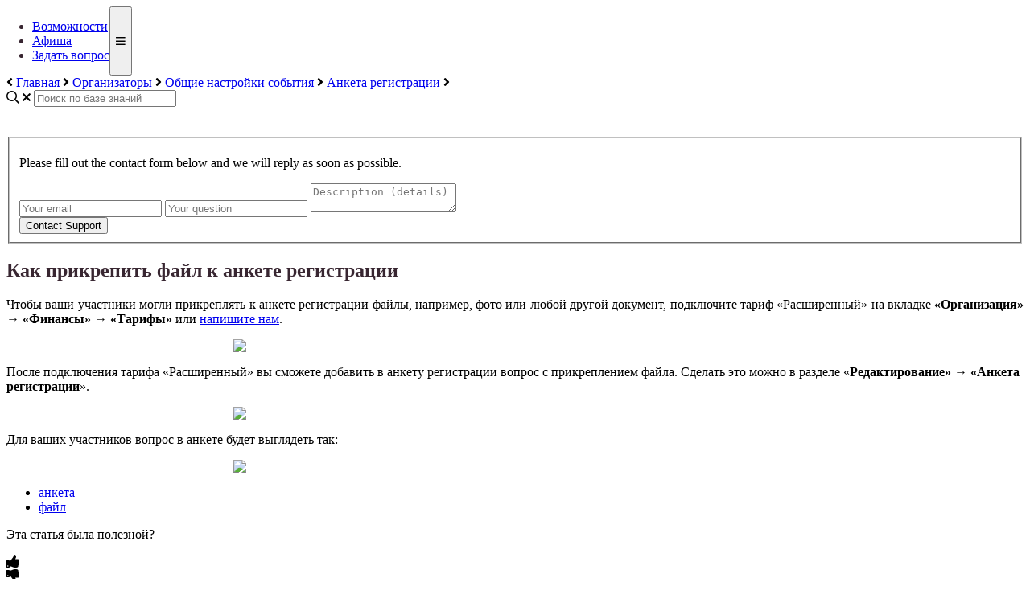

--- FILE ---
content_type: text/html; charset=utf-8
request_url: https://help.timepad.ru/121384/80116
body_size: 18081
content:
<!-- Powered by Helpjuice (https://www.helpjuice.com): The Ultimate Knowledge Base Solution -->
<!DOCTYPE html>
<html class="no-js" lang="ru_RU">
<head>

  <meta name="og:image" content="https://static.helpjuice.com/helpjuice_production/uploads/question/preview_image/1673/331842/preview-7da79b2ddb6772c635a621c79a3ea3d520250806-2-wq8czu.png" />


    <meta http-equiv="X-UA-Compatible" content="IE=edge" />
    <meta charset="utf-8">
<script type="text/javascript">window.NREUM||(NREUM={});NREUM.info={"beacon":"bam.nr-data.net","errorBeacon":"bam.nr-data.net","licenseKey":"56aae830c8","applicationID":"15354177","transactionName":"JllXTUtXClVdF00NCwpBVVxdXwNmWgQRA0oOWFZOVV0CXl1KEQ4KEg==","queueTime":1,"applicationTime":231,"agent":""}</script>
<script type="text/javascript">(window.NREUM||(NREUM={})).init={ajax:{deny_list:["bam.nr-data.net"]},feature_flags:["soft_nav"]};(window.NREUM||(NREUM={})).loader_config={licenseKey:"56aae830c8",applicationID:"15354177",browserID:"15354210"};;/*! For license information please see nr-loader-rum-1.308.0.min.js.LICENSE.txt */
(()=>{var e,t,r={163:(e,t,r)=>{"use strict";r.d(t,{j:()=>E});var n=r(384),i=r(1741);var a=r(2555);r(860).K7.genericEvents;const s="experimental.resources",o="register",c=e=>{if(!e||"string"!=typeof e)return!1;try{document.createDocumentFragment().querySelector(e)}catch{return!1}return!0};var d=r(2614),u=r(944),l=r(8122);const f="[data-nr-mask]",g=e=>(0,l.a)(e,(()=>{const e={feature_flags:[],experimental:{allow_registered_children:!1,resources:!1},mask_selector:"*",block_selector:"[data-nr-block]",mask_input_options:{color:!1,date:!1,"datetime-local":!1,email:!1,month:!1,number:!1,range:!1,search:!1,tel:!1,text:!1,time:!1,url:!1,week:!1,textarea:!1,select:!1,password:!0}};return{ajax:{deny_list:void 0,block_internal:!0,enabled:!0,autoStart:!0},api:{get allow_registered_children(){return e.feature_flags.includes(o)||e.experimental.allow_registered_children},set allow_registered_children(t){e.experimental.allow_registered_children=t},duplicate_registered_data:!1},browser_consent_mode:{enabled:!1},distributed_tracing:{enabled:void 0,exclude_newrelic_header:void 0,cors_use_newrelic_header:void 0,cors_use_tracecontext_headers:void 0,allowed_origins:void 0},get feature_flags(){return e.feature_flags},set feature_flags(t){e.feature_flags=t},generic_events:{enabled:!0,autoStart:!0},harvest:{interval:30},jserrors:{enabled:!0,autoStart:!0},logging:{enabled:!0,autoStart:!0},metrics:{enabled:!0,autoStart:!0},obfuscate:void 0,page_action:{enabled:!0},page_view_event:{enabled:!0,autoStart:!0},page_view_timing:{enabled:!0,autoStart:!0},performance:{capture_marks:!1,capture_measures:!1,capture_detail:!0,resources:{get enabled(){return e.feature_flags.includes(s)||e.experimental.resources},set enabled(t){e.experimental.resources=t},asset_types:[],first_party_domains:[],ignore_newrelic:!0}},privacy:{cookies_enabled:!0},proxy:{assets:void 0,beacon:void 0},session:{expiresMs:d.wk,inactiveMs:d.BB},session_replay:{autoStart:!0,enabled:!1,preload:!1,sampling_rate:10,error_sampling_rate:100,collect_fonts:!1,inline_images:!1,fix_stylesheets:!0,mask_all_inputs:!0,get mask_text_selector(){return e.mask_selector},set mask_text_selector(t){c(t)?e.mask_selector="".concat(t,",").concat(f):""===t||null===t?e.mask_selector=f:(0,u.R)(5,t)},get block_class(){return"nr-block"},get ignore_class(){return"nr-ignore"},get mask_text_class(){return"nr-mask"},get block_selector(){return e.block_selector},set block_selector(t){c(t)?e.block_selector+=",".concat(t):""!==t&&(0,u.R)(6,t)},get mask_input_options(){return e.mask_input_options},set mask_input_options(t){t&&"object"==typeof t?e.mask_input_options={...t,password:!0}:(0,u.R)(7,t)}},session_trace:{enabled:!0,autoStart:!0},soft_navigations:{enabled:!0,autoStart:!0},spa:{enabled:!0,autoStart:!0},ssl:void 0,user_actions:{enabled:!0,elementAttributes:["id","className","tagName","type"]}}})());var p=r(6154),m=r(9324);let h=0;const v={buildEnv:m.F3,distMethod:m.Xs,version:m.xv,originTime:p.WN},b={consented:!1},y={appMetadata:{},get consented(){return this.session?.state?.consent||b.consented},set consented(e){b.consented=e},customTransaction:void 0,denyList:void 0,disabled:!1,harvester:void 0,isolatedBacklog:!1,isRecording:!1,loaderType:void 0,maxBytes:3e4,obfuscator:void 0,onerror:void 0,ptid:void 0,releaseIds:{},session:void 0,timeKeeper:void 0,registeredEntities:[],jsAttributesMetadata:{bytes:0},get harvestCount(){return++h}},_=e=>{const t=(0,l.a)(e,y),r=Object.keys(v).reduce((e,t)=>(e[t]={value:v[t],writable:!1,configurable:!0,enumerable:!0},e),{});return Object.defineProperties(t,r)};var w=r(5701);const x=e=>{const t=e.startsWith("http");e+="/",r.p=t?e:"https://"+e};var R=r(7836),k=r(3241);const A={accountID:void 0,trustKey:void 0,agentID:void 0,licenseKey:void 0,applicationID:void 0,xpid:void 0},S=e=>(0,l.a)(e,A),T=new Set;function E(e,t={},r,s){let{init:o,info:c,loader_config:d,runtime:u={},exposed:l=!0}=t;if(!c){const e=(0,n.pV)();o=e.init,c=e.info,d=e.loader_config}e.init=g(o||{}),e.loader_config=S(d||{}),c.jsAttributes??={},p.bv&&(c.jsAttributes.isWorker=!0),e.info=(0,a.D)(c);const f=e.init,m=[c.beacon,c.errorBeacon];T.has(e.agentIdentifier)||(f.proxy.assets&&(x(f.proxy.assets),m.push(f.proxy.assets)),f.proxy.beacon&&m.push(f.proxy.beacon),e.beacons=[...m],function(e){const t=(0,n.pV)();Object.getOwnPropertyNames(i.W.prototype).forEach(r=>{const n=i.W.prototype[r];if("function"!=typeof n||"constructor"===n)return;let a=t[r];e[r]&&!1!==e.exposed&&"micro-agent"!==e.runtime?.loaderType&&(t[r]=(...t)=>{const n=e[r](...t);return a?a(...t):n})})}(e),(0,n.US)("activatedFeatures",w.B)),u.denyList=[...f.ajax.deny_list||[],...f.ajax.block_internal?m:[]],u.ptid=e.agentIdentifier,u.loaderType=r,e.runtime=_(u),T.has(e.agentIdentifier)||(e.ee=R.ee.get(e.agentIdentifier),e.exposed=l,(0,k.W)({agentIdentifier:e.agentIdentifier,drained:!!w.B?.[e.agentIdentifier],type:"lifecycle",name:"initialize",feature:void 0,data:e.config})),T.add(e.agentIdentifier)}},384:(e,t,r)=>{"use strict";r.d(t,{NT:()=>s,US:()=>u,Zm:()=>o,bQ:()=>d,dV:()=>c,pV:()=>l});var n=r(6154),i=r(1863),a=r(1910);const s={beacon:"bam.nr-data.net",errorBeacon:"bam.nr-data.net"};function o(){return n.gm.NREUM||(n.gm.NREUM={}),void 0===n.gm.newrelic&&(n.gm.newrelic=n.gm.NREUM),n.gm.NREUM}function c(){let e=o();return e.o||(e.o={ST:n.gm.setTimeout,SI:n.gm.setImmediate||n.gm.setInterval,CT:n.gm.clearTimeout,XHR:n.gm.XMLHttpRequest,REQ:n.gm.Request,EV:n.gm.Event,PR:n.gm.Promise,MO:n.gm.MutationObserver,FETCH:n.gm.fetch,WS:n.gm.WebSocket},(0,a.i)(...Object.values(e.o))),e}function d(e,t){let r=o();r.initializedAgents??={},t.initializedAt={ms:(0,i.t)(),date:new Date},r.initializedAgents[e]=t}function u(e,t){o()[e]=t}function l(){return function(){let e=o();const t=e.info||{};e.info={beacon:s.beacon,errorBeacon:s.errorBeacon,...t}}(),function(){let e=o();const t=e.init||{};e.init={...t}}(),c(),function(){let e=o();const t=e.loader_config||{};e.loader_config={...t}}(),o()}},782:(e,t,r)=>{"use strict";r.d(t,{T:()=>n});const n=r(860).K7.pageViewTiming},860:(e,t,r)=>{"use strict";r.d(t,{$J:()=>u,K7:()=>c,P3:()=>d,XX:()=>i,Yy:()=>o,df:()=>a,qY:()=>n,v4:()=>s});const n="events",i="jserrors",a="browser/blobs",s="rum",o="browser/logs",c={ajax:"ajax",genericEvents:"generic_events",jserrors:i,logging:"logging",metrics:"metrics",pageAction:"page_action",pageViewEvent:"page_view_event",pageViewTiming:"page_view_timing",sessionReplay:"session_replay",sessionTrace:"session_trace",softNav:"soft_navigations",spa:"spa"},d={[c.pageViewEvent]:1,[c.pageViewTiming]:2,[c.metrics]:3,[c.jserrors]:4,[c.spa]:5,[c.ajax]:6,[c.sessionTrace]:7,[c.softNav]:8,[c.sessionReplay]:9,[c.logging]:10,[c.genericEvents]:11},u={[c.pageViewEvent]:s,[c.pageViewTiming]:n,[c.ajax]:n,[c.spa]:n,[c.softNav]:n,[c.metrics]:i,[c.jserrors]:i,[c.sessionTrace]:a,[c.sessionReplay]:a,[c.logging]:o,[c.genericEvents]:"ins"}},944:(e,t,r)=>{"use strict";r.d(t,{R:()=>i});var n=r(3241);function i(e,t){"function"==typeof console.debug&&(console.debug("New Relic Warning: https://github.com/newrelic/newrelic-browser-agent/blob/main/docs/warning-codes.md#".concat(e),t),(0,n.W)({agentIdentifier:null,drained:null,type:"data",name:"warn",feature:"warn",data:{code:e,secondary:t}}))}},1687:(e,t,r)=>{"use strict";r.d(t,{Ak:()=>d,Ze:()=>f,x3:()=>u});var n=r(3241),i=r(7836),a=r(3606),s=r(860),o=r(2646);const c={};function d(e,t){const r={staged:!1,priority:s.P3[t]||0};l(e),c[e].get(t)||c[e].set(t,r)}function u(e,t){e&&c[e]&&(c[e].get(t)&&c[e].delete(t),p(e,t,!1),c[e].size&&g(e))}function l(e){if(!e)throw new Error("agentIdentifier required");c[e]||(c[e]=new Map)}function f(e="",t="feature",r=!1){if(l(e),!e||!c[e].get(t)||r)return p(e,t);c[e].get(t).staged=!0,g(e)}function g(e){const t=Array.from(c[e]);t.every(([e,t])=>t.staged)&&(t.sort((e,t)=>e[1].priority-t[1].priority),t.forEach(([t])=>{c[e].delete(t),p(e,t)}))}function p(e,t,r=!0){const s=e?i.ee.get(e):i.ee,c=a.i.handlers;if(!s.aborted&&s.backlog&&c){if((0,n.W)({agentIdentifier:e,type:"lifecycle",name:"drain",feature:t}),r){const e=s.backlog[t],r=c[t];if(r){for(let t=0;e&&t<e.length;++t)m(e[t],r);Object.entries(r).forEach(([e,t])=>{Object.values(t||{}).forEach(t=>{t[0]?.on&&t[0]?.context()instanceof o.y&&t[0].on(e,t[1])})})}}s.isolatedBacklog||delete c[t],s.backlog[t]=null,s.emit("drain-"+t,[])}}function m(e,t){var r=e[1];Object.values(t[r]||{}).forEach(t=>{var r=e[0];if(t[0]===r){var n=t[1],i=e[3],a=e[2];n.apply(i,a)}})}},1738:(e,t,r)=>{"use strict";r.d(t,{U:()=>g,Y:()=>f});var n=r(3241),i=r(9908),a=r(1863),s=r(944),o=r(5701),c=r(3969),d=r(8362),u=r(860),l=r(4261);function f(e,t,r,a){const f=a||r;!f||f[e]&&f[e]!==d.d.prototype[e]||(f[e]=function(){(0,i.p)(c.xV,["API/"+e+"/called"],void 0,u.K7.metrics,r.ee),(0,n.W)({agentIdentifier:r.agentIdentifier,drained:!!o.B?.[r.agentIdentifier],type:"data",name:"api",feature:l.Pl+e,data:{}});try{return t.apply(this,arguments)}catch(e){(0,s.R)(23,e)}})}function g(e,t,r,n,s){const o=e.info;null===r?delete o.jsAttributes[t]:o.jsAttributes[t]=r,(s||null===r)&&(0,i.p)(l.Pl+n,[(0,a.t)(),t,r],void 0,"session",e.ee)}},1741:(e,t,r)=>{"use strict";r.d(t,{W:()=>a});var n=r(944),i=r(4261);class a{#e(e,...t){if(this[e]!==a.prototype[e])return this[e](...t);(0,n.R)(35,e)}addPageAction(e,t){return this.#e(i.hG,e,t)}register(e){return this.#e(i.eY,e)}recordCustomEvent(e,t){return this.#e(i.fF,e,t)}setPageViewName(e,t){return this.#e(i.Fw,e,t)}setCustomAttribute(e,t,r){return this.#e(i.cD,e,t,r)}noticeError(e,t){return this.#e(i.o5,e,t)}setUserId(e,t=!1){return this.#e(i.Dl,e,t)}setApplicationVersion(e){return this.#e(i.nb,e)}setErrorHandler(e){return this.#e(i.bt,e)}addRelease(e,t){return this.#e(i.k6,e,t)}log(e,t){return this.#e(i.$9,e,t)}start(){return this.#e(i.d3)}finished(e){return this.#e(i.BL,e)}recordReplay(){return this.#e(i.CH)}pauseReplay(){return this.#e(i.Tb)}addToTrace(e){return this.#e(i.U2,e)}setCurrentRouteName(e){return this.#e(i.PA,e)}interaction(e){return this.#e(i.dT,e)}wrapLogger(e,t,r){return this.#e(i.Wb,e,t,r)}measure(e,t){return this.#e(i.V1,e,t)}consent(e){return this.#e(i.Pv,e)}}},1863:(e,t,r)=>{"use strict";function n(){return Math.floor(performance.now())}r.d(t,{t:()=>n})},1910:(e,t,r)=>{"use strict";r.d(t,{i:()=>a});var n=r(944);const i=new Map;function a(...e){return e.every(e=>{if(i.has(e))return i.get(e);const t="function"==typeof e?e.toString():"",r=t.includes("[native code]"),a=t.includes("nrWrapper");return r||a||(0,n.R)(64,e?.name||t),i.set(e,r),r})}},2555:(e,t,r)=>{"use strict";r.d(t,{D:()=>o,f:()=>s});var n=r(384),i=r(8122);const a={beacon:n.NT.beacon,errorBeacon:n.NT.errorBeacon,licenseKey:void 0,applicationID:void 0,sa:void 0,queueTime:void 0,applicationTime:void 0,ttGuid:void 0,user:void 0,account:void 0,product:void 0,extra:void 0,jsAttributes:{},userAttributes:void 0,atts:void 0,transactionName:void 0,tNamePlain:void 0};function s(e){try{return!!e.licenseKey&&!!e.errorBeacon&&!!e.applicationID}catch(e){return!1}}const o=e=>(0,i.a)(e,a)},2614:(e,t,r)=>{"use strict";r.d(t,{BB:()=>s,H3:()=>n,g:()=>d,iL:()=>c,tS:()=>o,uh:()=>i,wk:()=>a});const n="NRBA",i="SESSION",a=144e5,s=18e5,o={STARTED:"session-started",PAUSE:"session-pause",RESET:"session-reset",RESUME:"session-resume",UPDATE:"session-update"},c={SAME_TAB:"same-tab",CROSS_TAB:"cross-tab"},d={OFF:0,FULL:1,ERROR:2}},2646:(e,t,r)=>{"use strict";r.d(t,{y:()=>n});class n{constructor(e){this.contextId=e}}},2843:(e,t,r)=>{"use strict";r.d(t,{G:()=>a,u:()=>i});var n=r(3878);function i(e,t=!1,r,i){(0,n.DD)("visibilitychange",function(){if(t)return void("hidden"===document.visibilityState&&e());e(document.visibilityState)},r,i)}function a(e,t,r){(0,n.sp)("pagehide",e,t,r)}},3241:(e,t,r)=>{"use strict";r.d(t,{W:()=>a});var n=r(6154);const i="newrelic";function a(e={}){try{n.gm.dispatchEvent(new CustomEvent(i,{detail:e}))}catch(e){}}},3606:(e,t,r)=>{"use strict";r.d(t,{i:()=>a});var n=r(9908);a.on=s;var i=a.handlers={};function a(e,t,r,a){s(a||n.d,i,e,t,r)}function s(e,t,r,i,a){a||(a="feature"),e||(e=n.d);var s=t[a]=t[a]||{};(s[r]=s[r]||[]).push([e,i])}},3878:(e,t,r)=>{"use strict";function n(e,t){return{capture:e,passive:!1,signal:t}}function i(e,t,r=!1,i){window.addEventListener(e,t,n(r,i))}function a(e,t,r=!1,i){document.addEventListener(e,t,n(r,i))}r.d(t,{DD:()=>a,jT:()=>n,sp:()=>i})},3969:(e,t,r)=>{"use strict";r.d(t,{TZ:()=>n,XG:()=>o,rs:()=>i,xV:()=>s,z_:()=>a});const n=r(860).K7.metrics,i="sm",a="cm",s="storeSupportabilityMetrics",o="storeEventMetrics"},4234:(e,t,r)=>{"use strict";r.d(t,{W:()=>a});var n=r(7836),i=r(1687);class a{constructor(e,t){this.agentIdentifier=e,this.ee=n.ee.get(e),this.featureName=t,this.blocked=!1}deregisterDrain(){(0,i.x3)(this.agentIdentifier,this.featureName)}}},4261:(e,t,r)=>{"use strict";r.d(t,{$9:()=>d,BL:()=>o,CH:()=>g,Dl:()=>_,Fw:()=>y,PA:()=>h,Pl:()=>n,Pv:()=>k,Tb:()=>l,U2:()=>a,V1:()=>R,Wb:()=>x,bt:()=>b,cD:()=>v,d3:()=>w,dT:()=>c,eY:()=>p,fF:()=>f,hG:()=>i,k6:()=>s,nb:()=>m,o5:()=>u});const n="api-",i="addPageAction",a="addToTrace",s="addRelease",o="finished",c="interaction",d="log",u="noticeError",l="pauseReplay",f="recordCustomEvent",g="recordReplay",p="register",m="setApplicationVersion",h="setCurrentRouteName",v="setCustomAttribute",b="setErrorHandler",y="setPageViewName",_="setUserId",w="start",x="wrapLogger",R="measure",k="consent"},5289:(e,t,r)=>{"use strict";r.d(t,{GG:()=>s,Qr:()=>c,sB:()=>o});var n=r(3878),i=r(6389);function a(){return"undefined"==typeof document||"complete"===document.readyState}function s(e,t){if(a())return e();const r=(0,i.J)(e),s=setInterval(()=>{a()&&(clearInterval(s),r())},500);(0,n.sp)("load",r,t)}function o(e){if(a())return e();(0,n.DD)("DOMContentLoaded",e)}function c(e){if(a())return e();(0,n.sp)("popstate",e)}},5607:(e,t,r)=>{"use strict";r.d(t,{W:()=>n});const n=(0,r(9566).bz)()},5701:(e,t,r)=>{"use strict";r.d(t,{B:()=>a,t:()=>s});var n=r(3241);const i=new Set,a={};function s(e,t){const r=t.agentIdentifier;a[r]??={},e&&"object"==typeof e&&(i.has(r)||(t.ee.emit("rumresp",[e]),a[r]=e,i.add(r),(0,n.W)({agentIdentifier:r,loaded:!0,drained:!0,type:"lifecycle",name:"load",feature:void 0,data:e})))}},6154:(e,t,r)=>{"use strict";r.d(t,{OF:()=>c,RI:()=>i,WN:()=>u,bv:()=>a,eN:()=>l,gm:()=>s,mw:()=>o,sb:()=>d});var n=r(1863);const i="undefined"!=typeof window&&!!window.document,a="undefined"!=typeof WorkerGlobalScope&&("undefined"!=typeof self&&self instanceof WorkerGlobalScope&&self.navigator instanceof WorkerNavigator||"undefined"!=typeof globalThis&&globalThis instanceof WorkerGlobalScope&&globalThis.navigator instanceof WorkerNavigator),s=i?window:"undefined"!=typeof WorkerGlobalScope&&("undefined"!=typeof self&&self instanceof WorkerGlobalScope&&self||"undefined"!=typeof globalThis&&globalThis instanceof WorkerGlobalScope&&globalThis),o=Boolean("hidden"===s?.document?.visibilityState),c=/iPad|iPhone|iPod/.test(s.navigator?.userAgent),d=c&&"undefined"==typeof SharedWorker,u=((()=>{const e=s.navigator?.userAgent?.match(/Firefox[/\s](\d+\.\d+)/);Array.isArray(e)&&e.length>=2&&e[1]})(),Date.now()-(0,n.t)()),l=()=>"undefined"!=typeof PerformanceNavigationTiming&&s?.performance?.getEntriesByType("navigation")?.[0]?.responseStart},6389:(e,t,r)=>{"use strict";function n(e,t=500,r={}){const n=r?.leading||!1;let i;return(...r)=>{n&&void 0===i&&(e.apply(this,r),i=setTimeout(()=>{i=clearTimeout(i)},t)),n||(clearTimeout(i),i=setTimeout(()=>{e.apply(this,r)},t))}}function i(e){let t=!1;return(...r)=>{t||(t=!0,e.apply(this,r))}}r.d(t,{J:()=>i,s:()=>n})},6630:(e,t,r)=>{"use strict";r.d(t,{T:()=>n});const n=r(860).K7.pageViewEvent},7699:(e,t,r)=>{"use strict";r.d(t,{It:()=>a,KC:()=>o,No:()=>i,qh:()=>s});var n=r(860);const i=16e3,a=1e6,s="SESSION_ERROR",o={[n.K7.logging]:!0,[n.K7.genericEvents]:!1,[n.K7.jserrors]:!1,[n.K7.ajax]:!1}},7836:(e,t,r)=>{"use strict";r.d(t,{P:()=>o,ee:()=>c});var n=r(384),i=r(8990),a=r(2646),s=r(5607);const o="nr@context:".concat(s.W),c=function e(t,r){var n={},s={},u={},l=!1;try{l=16===r.length&&d.initializedAgents?.[r]?.runtime.isolatedBacklog}catch(e){}var f={on:p,addEventListener:p,removeEventListener:function(e,t){var r=n[e];if(!r)return;for(var i=0;i<r.length;i++)r[i]===t&&r.splice(i,1)},emit:function(e,r,n,i,a){!1!==a&&(a=!0);if(c.aborted&&!i)return;t&&a&&t.emit(e,r,n);var o=g(n);m(e).forEach(e=>{e.apply(o,r)});var d=v()[s[e]];d&&d.push([f,e,r,o]);return o},get:h,listeners:m,context:g,buffer:function(e,t){const r=v();if(t=t||"feature",f.aborted)return;Object.entries(e||{}).forEach(([e,n])=>{s[n]=t,t in r||(r[t]=[])})},abort:function(){f._aborted=!0,Object.keys(f.backlog).forEach(e=>{delete f.backlog[e]})},isBuffering:function(e){return!!v()[s[e]]},debugId:r,backlog:l?{}:t&&"object"==typeof t.backlog?t.backlog:{},isolatedBacklog:l};return Object.defineProperty(f,"aborted",{get:()=>{let e=f._aborted||!1;return e||(t&&(e=t.aborted),e)}}),f;function g(e){return e&&e instanceof a.y?e:e?(0,i.I)(e,o,()=>new a.y(o)):new a.y(o)}function p(e,t){n[e]=m(e).concat(t)}function m(e){return n[e]||[]}function h(t){return u[t]=u[t]||e(f,t)}function v(){return f.backlog}}(void 0,"globalEE"),d=(0,n.Zm)();d.ee||(d.ee=c)},8122:(e,t,r)=>{"use strict";r.d(t,{a:()=>i});var n=r(944);function i(e,t){try{if(!e||"object"!=typeof e)return(0,n.R)(3);if(!t||"object"!=typeof t)return(0,n.R)(4);const r=Object.create(Object.getPrototypeOf(t),Object.getOwnPropertyDescriptors(t)),a=0===Object.keys(r).length?e:r;for(let s in a)if(void 0!==e[s])try{if(null===e[s]){r[s]=null;continue}Array.isArray(e[s])&&Array.isArray(t[s])?r[s]=Array.from(new Set([...e[s],...t[s]])):"object"==typeof e[s]&&"object"==typeof t[s]?r[s]=i(e[s],t[s]):r[s]=e[s]}catch(e){r[s]||(0,n.R)(1,e)}return r}catch(e){(0,n.R)(2,e)}}},8362:(e,t,r)=>{"use strict";r.d(t,{d:()=>a});var n=r(9566),i=r(1741);class a extends i.W{agentIdentifier=(0,n.LA)(16)}},8374:(e,t,r)=>{r.nc=(()=>{try{return document?.currentScript?.nonce}catch(e){}return""})()},8990:(e,t,r)=>{"use strict";r.d(t,{I:()=>i});var n=Object.prototype.hasOwnProperty;function i(e,t,r){if(n.call(e,t))return e[t];var i=r();if(Object.defineProperty&&Object.keys)try{return Object.defineProperty(e,t,{value:i,writable:!0,enumerable:!1}),i}catch(e){}return e[t]=i,i}},9324:(e,t,r)=>{"use strict";r.d(t,{F3:()=>i,Xs:()=>a,xv:()=>n});const n="1.308.0",i="PROD",a="CDN"},9566:(e,t,r)=>{"use strict";r.d(t,{LA:()=>o,bz:()=>s});var n=r(6154);const i="xxxxxxxx-xxxx-4xxx-yxxx-xxxxxxxxxxxx";function a(e,t){return e?15&e[t]:16*Math.random()|0}function s(){const e=n.gm?.crypto||n.gm?.msCrypto;let t,r=0;return e&&e.getRandomValues&&(t=e.getRandomValues(new Uint8Array(30))),i.split("").map(e=>"x"===e?a(t,r++).toString(16):"y"===e?(3&a()|8).toString(16):e).join("")}function o(e){const t=n.gm?.crypto||n.gm?.msCrypto;let r,i=0;t&&t.getRandomValues&&(r=t.getRandomValues(new Uint8Array(e)));const s=[];for(var o=0;o<e;o++)s.push(a(r,i++).toString(16));return s.join("")}},9908:(e,t,r)=>{"use strict";r.d(t,{d:()=>n,p:()=>i});var n=r(7836).ee.get("handle");function i(e,t,r,i,a){a?(a.buffer([e],i),a.emit(e,t,r)):(n.buffer([e],i),n.emit(e,t,r))}}},n={};function i(e){var t=n[e];if(void 0!==t)return t.exports;var a=n[e]={exports:{}};return r[e](a,a.exports,i),a.exports}i.m=r,i.d=(e,t)=>{for(var r in t)i.o(t,r)&&!i.o(e,r)&&Object.defineProperty(e,r,{enumerable:!0,get:t[r]})},i.f={},i.e=e=>Promise.all(Object.keys(i.f).reduce((t,r)=>(i.f[r](e,t),t),[])),i.u=e=>"nr-rum-1.308.0.min.js",i.o=(e,t)=>Object.prototype.hasOwnProperty.call(e,t),e={},t="NRBA-1.308.0.PROD:",i.l=(r,n,a,s)=>{if(e[r])e[r].push(n);else{var o,c;if(void 0!==a)for(var d=document.getElementsByTagName("script"),u=0;u<d.length;u++){var l=d[u];if(l.getAttribute("src")==r||l.getAttribute("data-webpack")==t+a){o=l;break}}if(!o){c=!0;var f={296:"sha512-+MIMDsOcckGXa1EdWHqFNv7P+JUkd5kQwCBr3KE6uCvnsBNUrdSt4a/3/L4j4TxtnaMNjHpza2/erNQbpacJQA=="};(o=document.createElement("script")).charset="utf-8",i.nc&&o.setAttribute("nonce",i.nc),o.setAttribute("data-webpack",t+a),o.src=r,0!==o.src.indexOf(window.location.origin+"/")&&(o.crossOrigin="anonymous"),f[s]&&(o.integrity=f[s])}e[r]=[n];var g=(t,n)=>{o.onerror=o.onload=null,clearTimeout(p);var i=e[r];if(delete e[r],o.parentNode&&o.parentNode.removeChild(o),i&&i.forEach(e=>e(n)),t)return t(n)},p=setTimeout(g.bind(null,void 0,{type:"timeout",target:o}),12e4);o.onerror=g.bind(null,o.onerror),o.onload=g.bind(null,o.onload),c&&document.head.appendChild(o)}},i.r=e=>{"undefined"!=typeof Symbol&&Symbol.toStringTag&&Object.defineProperty(e,Symbol.toStringTag,{value:"Module"}),Object.defineProperty(e,"__esModule",{value:!0})},i.p="https://js-agent.newrelic.com/",(()=>{var e={374:0,840:0};i.f.j=(t,r)=>{var n=i.o(e,t)?e[t]:void 0;if(0!==n)if(n)r.push(n[2]);else{var a=new Promise((r,i)=>n=e[t]=[r,i]);r.push(n[2]=a);var s=i.p+i.u(t),o=new Error;i.l(s,r=>{if(i.o(e,t)&&(0!==(n=e[t])&&(e[t]=void 0),n)){var a=r&&("load"===r.type?"missing":r.type),s=r&&r.target&&r.target.src;o.message="Loading chunk "+t+" failed: ("+a+": "+s+")",o.name="ChunkLoadError",o.type=a,o.request=s,n[1](o)}},"chunk-"+t,t)}};var t=(t,r)=>{var n,a,[s,o,c]=r,d=0;if(s.some(t=>0!==e[t])){for(n in o)i.o(o,n)&&(i.m[n]=o[n]);if(c)c(i)}for(t&&t(r);d<s.length;d++)a=s[d],i.o(e,a)&&e[a]&&e[a][0](),e[a]=0},r=self["webpackChunk:NRBA-1.308.0.PROD"]=self["webpackChunk:NRBA-1.308.0.PROD"]||[];r.forEach(t.bind(null,0)),r.push=t.bind(null,r.push.bind(r))})(),(()=>{"use strict";i(8374);var e=i(8362),t=i(860);const r=Object.values(t.K7);var n=i(163);var a=i(9908),s=i(1863),o=i(4261),c=i(1738);var d=i(1687),u=i(4234),l=i(5289),f=i(6154),g=i(944),p=i(384);const m=e=>f.RI&&!0===e?.privacy.cookies_enabled;function h(e){return!!(0,p.dV)().o.MO&&m(e)&&!0===e?.session_trace.enabled}var v=i(6389),b=i(7699);class y extends u.W{constructor(e,t){super(e.agentIdentifier,t),this.agentRef=e,this.abortHandler=void 0,this.featAggregate=void 0,this.loadedSuccessfully=void 0,this.onAggregateImported=new Promise(e=>{this.loadedSuccessfully=e}),this.deferred=Promise.resolve(),!1===e.init[this.featureName].autoStart?this.deferred=new Promise((t,r)=>{this.ee.on("manual-start-all",(0,v.J)(()=>{(0,d.Ak)(e.agentIdentifier,this.featureName),t()}))}):(0,d.Ak)(e.agentIdentifier,t)}importAggregator(e,t,r={}){if(this.featAggregate)return;const n=async()=>{let n;await this.deferred;try{if(m(e.init)){const{setupAgentSession:t}=await i.e(296).then(i.bind(i,3305));n=t(e)}}catch(e){(0,g.R)(20,e),this.ee.emit("internal-error",[e]),(0,a.p)(b.qh,[e],void 0,this.featureName,this.ee)}try{if(!this.#t(this.featureName,n,e.init))return(0,d.Ze)(this.agentIdentifier,this.featureName),void this.loadedSuccessfully(!1);const{Aggregate:i}=await t();this.featAggregate=new i(e,r),e.runtime.harvester.initializedAggregates.push(this.featAggregate),this.loadedSuccessfully(!0)}catch(e){(0,g.R)(34,e),this.abortHandler?.(),(0,d.Ze)(this.agentIdentifier,this.featureName,!0),this.loadedSuccessfully(!1),this.ee&&this.ee.abort()}};f.RI?(0,l.GG)(()=>n(),!0):n()}#t(e,r,n){if(this.blocked)return!1;switch(e){case t.K7.sessionReplay:return h(n)&&!!r;case t.K7.sessionTrace:return!!r;default:return!0}}}var _=i(6630),w=i(2614),x=i(3241);class R extends y{static featureName=_.T;constructor(e){var t;super(e,_.T),this.setupInspectionEvents(e.agentIdentifier),t=e,(0,c.Y)(o.Fw,function(e,r){"string"==typeof e&&("/"!==e.charAt(0)&&(e="/"+e),t.runtime.customTransaction=(r||"http://custom.transaction")+e,(0,a.p)(o.Pl+o.Fw,[(0,s.t)()],void 0,void 0,t.ee))},t),this.importAggregator(e,()=>i.e(296).then(i.bind(i,3943)))}setupInspectionEvents(e){const t=(t,r)=>{t&&(0,x.W)({agentIdentifier:e,timeStamp:t.timeStamp,loaded:"complete"===t.target.readyState,type:"window",name:r,data:t.target.location+""})};(0,l.sB)(e=>{t(e,"DOMContentLoaded")}),(0,l.GG)(e=>{t(e,"load")}),(0,l.Qr)(e=>{t(e,"navigate")}),this.ee.on(w.tS.UPDATE,(t,r)=>{(0,x.W)({agentIdentifier:e,type:"lifecycle",name:"session",data:r})})}}class k extends e.d{constructor(e){var t;(super(),f.gm)?(this.features={},(0,p.bQ)(this.agentIdentifier,this),this.desiredFeatures=new Set(e.features||[]),this.desiredFeatures.add(R),(0,n.j)(this,e,e.loaderType||"agent"),t=this,(0,c.Y)(o.cD,function(e,r,n=!1){if("string"==typeof e){if(["string","number","boolean"].includes(typeof r)||null===r)return(0,c.U)(t,e,r,o.cD,n);(0,g.R)(40,typeof r)}else(0,g.R)(39,typeof e)},t),function(e){(0,c.Y)(o.Dl,function(t,r=!1){if("string"!=typeof t&&null!==t)return void(0,g.R)(41,typeof t);const n=e.info.jsAttributes["enduser.id"];r&&null!=n&&n!==t?(0,a.p)(o.Pl+"setUserIdAndResetSession",[t],void 0,"session",e.ee):(0,c.U)(e,"enduser.id",t,o.Dl,!0)},e)}(this),function(e){(0,c.Y)(o.nb,function(t){if("string"==typeof t||null===t)return(0,c.U)(e,"application.version",t,o.nb,!1);(0,g.R)(42,typeof t)},e)}(this),function(e){(0,c.Y)(o.d3,function(){e.ee.emit("manual-start-all")},e)}(this),function(e){(0,c.Y)(o.Pv,function(t=!0){if("boolean"==typeof t){if((0,a.p)(o.Pl+o.Pv,[t],void 0,"session",e.ee),e.runtime.consented=t,t){const t=e.features.page_view_event;t.onAggregateImported.then(e=>{const r=t.featAggregate;e&&!r.sentRum&&r.sendRum()})}}else(0,g.R)(65,typeof t)},e)}(this),this.run()):(0,g.R)(21)}get config(){return{info:this.info,init:this.init,loader_config:this.loader_config,runtime:this.runtime}}get api(){return this}run(){try{const e=function(e){const t={};return r.forEach(r=>{t[r]=!!e[r]?.enabled}),t}(this.init),n=[...this.desiredFeatures];n.sort((e,r)=>t.P3[e.featureName]-t.P3[r.featureName]),n.forEach(r=>{if(!e[r.featureName]&&r.featureName!==t.K7.pageViewEvent)return;if(r.featureName===t.K7.spa)return void(0,g.R)(67);const n=function(e){switch(e){case t.K7.ajax:return[t.K7.jserrors];case t.K7.sessionTrace:return[t.K7.ajax,t.K7.pageViewEvent];case t.K7.sessionReplay:return[t.K7.sessionTrace];case t.K7.pageViewTiming:return[t.K7.pageViewEvent];default:return[]}}(r.featureName).filter(e=>!(e in this.features));n.length>0&&(0,g.R)(36,{targetFeature:r.featureName,missingDependencies:n}),this.features[r.featureName]=new r(this)})}catch(e){(0,g.R)(22,e);for(const e in this.features)this.features[e].abortHandler?.();const t=(0,p.Zm)();delete t.initializedAgents[this.agentIdentifier]?.features,delete this.sharedAggregator;return t.ee.get(this.agentIdentifier).abort(),!1}}}var A=i(2843),S=i(782);class T extends y{static featureName=S.T;constructor(e){super(e,S.T),f.RI&&((0,A.u)(()=>(0,a.p)("docHidden",[(0,s.t)()],void 0,S.T,this.ee),!0),(0,A.G)(()=>(0,a.p)("winPagehide",[(0,s.t)()],void 0,S.T,this.ee)),this.importAggregator(e,()=>i.e(296).then(i.bind(i,2117))))}}var E=i(3969);class I extends y{static featureName=E.TZ;constructor(e){super(e,E.TZ),f.RI&&document.addEventListener("securitypolicyviolation",e=>{(0,a.p)(E.xV,["Generic/CSPViolation/Detected"],void 0,this.featureName,this.ee)}),this.importAggregator(e,()=>i.e(296).then(i.bind(i,9623)))}}new k({features:[R,T,I],loaderType:"lite"})})()})();</script>
    <!--[if IE]><meta http-equiv="X-UA-Compatible" content="IE=edge"><![endif]-->
    <meta name="viewport" content="width=device-width,initial-scale=1.0,user-scalable=no" />
    <meta name="robots" content="noindex, nofollow">
    
    
        <title>Как прикрепить файл к анкете регистрации - Timepad</title>
    
    <!--START_COMPONENT_FAVICON-->
    <link rel="icon" href="https://static.helpjuice.com/helpjuice_production/uploads/upload/image/1673/direct/1750059015506/Timepad_favicon.png" type="image/x-icon" data-helpjuice-component="Favicon image" data-helpjuice-element="Container" data-helpjuice-attributes="link">
    <!--END_COMPONENT_FAVICON-->
    
        <meta name="description" content="Чтобы ваши участники могли прикреплять к анкете регистрации файлы, например, фото или любой другой документ, подключите тариф «Расширенный» на вкладке «Орг" />
        
        <!-- Facebook Open Graph data -->
        <meta property="og:title" content="Как прикрепить файл к анкете регистрации" />
        <meta property="og:type" content="website" />
        <meta property="og:url" content="https://help.timepad.ru/121384/80116" />
        
        <meta property="og:description" content="Чтобы ваши участники могли прикреплять к анкете регистрации файлы, например, фото или любой другой документ, подключите тариф «Расширенный» на вкладке «Орг" />
        <meta property="og:site_name" content="Timepad" />
        
        <!-- Twitter Card data -->
        <meta name="twitter:card" content="summary_large_image">
        <meta name="twitter:title" content="Как прикрепить файл к анкете регистрации">
        <meta name="twitter:description" content="Чтобы ваши участники могли прикреплять к анкете регистрации файлы, например, фото или любой другой документ, подключите тариф «Расширенный» на вкладке «Орг">
        <meta name="twitter:image:src" content="https://help.timepad.ruhttps://static.helpjuice.com/helpjuice_production/uploads/upload/image/1673/direct/1694066712992-1694066712992.png">
        
    

    <link href="https://cdnjs.cloudflare.com/ajax/libs/flexboxgrid/6.3.1/flexboxgrid.min.css" rel="stylesheet" />
    <link href="https://s3.amazonaws.com/assets.helpjuice.com/fontawesome/css/all.min.css" rel="stylesheet" />
    
        <link rel="stylesheet" href="https://helpjuice-static.s3.amazonaws.com/assets.helpjuice.com/country-flags/flags.min.css">
    
    <link rel="stylesheet" href="https://cdnjs.cloudflare.com/ajax/libs/highlight.js/9.18.3/styles/foundation.min.css" integrity="sha512-6wXxZrYQz15y9/7Een4KL2jaVIgDue52ESMiNNa5nk2OGBp0e4JhsFiyNXdMI4Oe269AaoqkA3wGI9kL4gBRKQ==" crossorigin="anonymous" />
    <link rel="stylesheet" href="https://cdnjs.cloudflare.com/ajax/libs/imageviewer/1.1.0/viewer.min.css">
    <link rel="stylesheet" href="/feedbacks.css">
    <script src="/feedbacks.js" defer></script>
    <link rel="stylesheet" href="/knowledgebase.css">
    <script src="/knowledgebase.js" defer></script>
    <link href="https://static.helpjuice.com/helpjuice_production/uploads/account/1673/main_css_1673-a79186af145703e4a16cf8245a84b226b3baeb75588ec9ce025ce7d6727c920e.css" media="all" rel="stylesheet" />
    
    
    
    <script>var enabledAISearch = undefined;</script>
    
<meta name="question-id" content="331842"><meta name="category-id" content="121384"><meta name="flow-id" content=""><meta name="recaptcha-site-key" content="6LcpGLYjAAAAAJtaowP1_pw6R12eDC592EcvHBJa"><meta name="require-contact-captcha" content="false"><meta name="current-language" content="ru_RU"><meta name="knowledge-base-url" content="https://help.timepad.ru/"><meta name="current-user-id" content=""><meta name="ignore-users-analytics" content="false"><meta name="reading-timeout" content="10000"><meta name="account-subdirectory-prefix" content=""><meta name="current-account-id" content="1673"><meta name="account-subdomain" content="timepad"><meta name="helpjuice-knowledge-base-url" content="https://timepad.helpjuice.com/"><meta name="swifty-voice-call-enabled" content="true"><meta name="voice-connector-enabled" content="true"></head>
<body class="galaxy-theme question_page">
    
    <!--START_COMPONENT_ADMIN_NAVBAR-->
    
    <!--END_COMPONENT_ADMIN_NAVBAR-->
    
    
    <!--START_COMPONENT_HEADER-->
    <div class="navbar" data-helpjuice-component="Header" data-helpjuice-element="Container" data-helpjuice-attributes="background">
        <div class="row wrapper">
            <div class="branding">
                <a href="/" class="logo" data-helpjuice-element="Header Logo" data-helpjuice-attributes="visibility"></a>
            </div>
            <div class="navigation">
                 <ul class="navigation-list" data-helpjuice-element="Header Navigation List" data-helpjuice-attributes="link_list,font_size,color,visibility" data-helpjuice-related-elements="Toggle Navigation - Mobile" style="color: rgb(56, 38, 49);"><li><a href="https://timepad.ru/about/product/">Возможности</a></li><li><a href="https://afisha.timepad.ru/">Афиша</a></li><li><a href="https://timepad.ru/about/feedback/">Задать вопрос</a></li></ul>
                
                    <div class="hj-language-switcher" data-helpjuice-element="Language Switcher" data-helpjuice-attributes="visibility" style="display: none;">
                        <div class="current-language">
                            <span class="flag-icon flag-icon-ru"></span>
                            <span class="language-name">Russian</span>
                        </div>
                        
                            <div class="languages">
                                
                                    
                                        <div>
                                            <a href="/en_US" class="">
                                                <span class="language-code">US</span>
                                                <span class="flag-icon flag-icon-us"></span>
                                                <span class="language-name">English (US)</span>
                                            </a>
                                        </div>
                                    
                                
                                    
                                        <div>
                                            <a href="/en_GB" class="">
                                                <span class="language-code">GB</span>
                                                <span class="flag-icon flag-icon-gb"></span>
                                                <span class="language-name">English (UK)</span>
                                            </a>
                                        </div>
                                    
                                
                                    
                                        <div>
                                            <a href="/ru_RU/80116" class="current">
                                                <span class="language-code">RU</span>
                                                <span class="flag-icon flag-icon-ru"></span>
                                                <span class="language-name">Russian</span>
                                            </a>
                                        </div>
                                    
                                
                                    
                                        <div>
                                            <a href="/bel" class="">
                                                <span class="language-code"></span>
                                                <span class="flag-icon flag-icon-"></span>
                                                <span class="language-name">Belarusian</span>
                                            </a>
                                        </div>
                                    
                                
                            </div>
                        
                    </div>
                
            </div>
            <button class="menu-icon" data-helpjuice-element="Toggle Navigation - Mobile" data-helpjuice-attributes="font_size,color,visibility"><i class="far fa-bars"></i></button>
        </div>
    </div>
     <!--END_COMPONENT_HEADER-->
    
   
    <main id="main-content">
        <div class="content_for_layout">
            <!--START_COMPONENT_ARTICLE_PAGE_INTRO-->
<header id="header" data-helpjuice-component="Article Intro" data-helpjuice-element="Container" data-helpjuice-attributes="background">
    <div class="wrapper flex-container">
        <div class="left">
            <div class="breadcrumbs" data-helpjuice-element="Breadcrumb" data-helpjuice-attributes="font_size,color,visibility" data-helpjuice-related-elements="Home Link">
                <i class="fa fa-angle-left"></i>
                <a href="/" data-helpjuice-element="Home Link" data-helpjuice-attributes="link,text">Главная</a>
                <i class="fa fa-angle-right"></i>
                
                    
                        <a href="/ru_RU/46208" class="item">Организаторы</a>
                        <i class="fa fa-angle-right"></i>
                    
                
                    
                        <a href="/ru_RU/events" class="item">Общие настройки события</a>
                        <i class="fa fa-angle-right"></i>
                    
                
                    
                        
                            <a href="/ru_RU/121384" class="item">Анкета регистрации</a>
                            <i class="fa fa-angle-right"></i>
                        
                    
                
            </div>
        </div>
        
        <div class="right">
            <div class="search-form" autocomplete="off">
                <i class="far fa-search"></i>
                <i class="far fa-times"></i>
                <input id="search" type="text" placeholder="Поиск по базе знаний" autocomplete="off" data-helpjuice-element="Search placeholder" data-helpjuice-attributes="placeholder,font_size,color">
                
                <div id="search_results">
                    <div>
                        <div class="page_title">
                            <div>
                                <h1></h1>
                            </div>
                        </div>
                        <div id="results">
                            <div class="grid grid_is_centered page_is_list">
                                <div class="grid_item page_content">
                                    <ul class="list search-results"></ul>
                                    <div class="show_all_results" style="display: none"></div>
                                </div>
                            </div>
                        </div>
                        <div class="hidden" id="no-results">
                            <div class="no-results-wrap js_equalise_is_landing">
                                <!-- if no results found => show contact form -->
                                <div class="contact_form">
                                    <form accept-charset="UTF-8" action="/questions" class="form floating-labels" id="new_question" method="post">
                                        <fieldset>
                                            <p>Please fill out the contact form below and we will reply as soon as possible.</p>
                                            <!-- Don't modify or delete this below -->
                                            
                                            <input type="hidden" value="1673" name="question[account_id]" id="question_account_id">
                                            <input placeholder="Your email" class="field email" type="email" name="question[email]" id="question_email" required="">
                                            <input placeholder="Your question" type="text" class="field message" name="question[name]" id="question_name" required="">
                                            <textarea placeholder="Description (details)" class="field message" type="text" name="question[description]" id="question_description"></textarea>
                                            
                                            <div><button class="button outline">Contact Support</button></div>
                                        </fieldset>
                                    </form>
                                </div>
                            </div>
                        </div>
                    </div>
                </div>
            </div>
        </div>
    </div>
</header>
<!--END_COMPONENT_ARTICLE_PAGE_INTRO-->


<div class="wrapper">
    <!--START_COMPONENT_ARTICLE_CONTENT-->
    <article class="article" data-controller="feedbacks" data-feedbacks-load-form-value="/admin/feedbacks/comments/new?question_id=331842" data-helpjuice-component="Article Content" data-helpjuice-element="Container" data-helpjuice-attributes="background">
        <header>
            <div class="title">
                
                <h1 data-helpjuice-element="Article Title" data-helpjuice-attributes="font_size,color" style="color: rgb(56, 38, 49);">Как прикрепить файл к анкете регистрации</h1>
                
            </div>
            
            
            <div class="author" data-helpjuice-element="Author" data-helpjuice-attributes="visibility" data-helpjuice-related-elements="Author Image,Author Modal,Author Info,Author Name Text,Author Name,Author Role,Last Updated" style="display: none;">
                <div class="author-info">
                    <a href="/authors/2379" class="image" data-helpjuice-element="Author Image" data-helpjuice-attributes="visibility">
                    <img class="avatar circle" width="96" height="96" style="background: url(&quot;/initials_avatars/АК?bg=9aa6f4&amp;s=192&amp;fg=fff&quot;) 0% 0% / 96px 96px;" src="https://secure.gravatar.com/avatar/a23d76f4638b618cc14623537c2ac5a8.png?s=96&amp;d=blank" />
                    </a>
                    <div class="profile_modal" data-helpjuice-element="Author Modal" data-helpjuice-attributes="visibility">
                        <div class="modal">
                            <div class="left">
                                <a href="/authors/2379">
                                    <img class="avatar circle" width="96" height="96" style="background: url(&quot;/initials_avatars/АК?bg=9aa6f4&amp;s=192&amp;fg=fff&quot;) 0% 0% / 96px 96px;" src="https://secure.gravatar.com/avatar/a23d76f4638b618cc14623537c2ac5a8.png?s=96&amp;d=blank" />
                                </a>
                                <p class="role"></p>
                            </div>
                            <div class="right">
                                
                            </div>
                        </div>
                    </div>
                </div>
                
                <div class="details">
                    <p class="name" data-helpjuice-element="Author Info" data-helpjuice-attributes="font_size,color,visibility" style="display: none;">
                        <span data-helpjuice-element="Author Name Text" data-helpjuice-attributes="text,font_size,color">Written By</span><a href="/authors/2379" data-helpjuice-element="Author Name" data-helpjuice-attributes="font_size,color"> Артем Киселев</a> <span data-helpjuice-element="Author Role" data-helpjuice-attributes="font_size,color,visibility">()</span>
                    </p>
                    <p>
                        <small data-tip="Updated: August 6th, 2025
Posted: August 8th, 2018" class="small_tip" data-helpjuice-element="Last Updated" data-helpjuice-attributes="font_size,color,visibility"> Updated at August 6th, 2025</small>
                    </p>
                </div>
                
                
                
            </div>
            
        </header>
        
        <div class="fr-view" data-action="mouseup->feedbacks#update" data-controller="glossary" data-glossary-url-value="/glossary_terms.json">
            
            
            <div class="helpjuice-article-body-content helpjuice-editor-content"><p class="search-results__item-txt currently-active" style="text-align:justify;">Чтобы ваши участники могли прикреплять к анкете регистрации файлы, например, фото или любой другой документ, подключите тариф «Расширенный» на вкладке <strong>«Организация» → «Финансы» → «Тарифы»</strong> или <a href="https://timepad.ru/about/feedback/" id="isPasted" title="" target="_blank" rel="noopener noreferrer">напишите нам</a>.</p><figure class="image image_resized" style="width:700px;"><img class="fr-fic fr-dii" src="https://static.helpjuice.com/helpjuice_production/uploads/upload/image/1673/direct/1694066712992-1694066712992.png" width="1400" height="880"></figure><p>После подключения тарифа «Расширенный» вы сможете добавить в анкету регистрации вопрос с прикреплением файла. Сделать это можно в разделе «<strong>Редактирование» → «Анкета регистрации</strong>».</p><figure class="image image_resized" style="width:700px;"><img class="fr-fic fr-dii" src="https://static.helpjuice.com/helpjuice_production/uploads/upload/image/1673/direct/1694067063542-1694067063542.png" width="1996" height="1206"></figure><p>Для ваших участников вопрос в анкете будет выглядеть так:</p><figure class="image image_resized" style="width:700px;"><img class="fr-fic fr-dii" src="https://static.helpjuice.com/helpjuice_production/uploads/upload/image/1673/direct/1694067257658-1694067257658.png" width="1504" height="1166"></figure></div>
        </div>
        
        <ul class="tags" data-helpjuice-element="Keywords" data-helpjuice-attributes="visibility" data-helpjuice-related-elements="Keyword item">
            
                <li><a href="/contact-us##search_query=анкета" data-helpjuice-element="Keyword item" data-helpjuice-attributes="font_size,color,background,border_color">анкета</a></li>
            
                <li><a href="/contact-us##search_query=файл" data-helpjuice-element="Keyword item" data-helpjuice-attributes="font_size,color,background,border_color">файл</a></li>
            
        </ul>
        
        <footer data-helpjuice-element="Feedback" data-helpjuice-attributes="visibility" data-helpjuice-related-elements="Feedback Title,Positive Feedback,Negative Feedback,Write Feedback Icon,Write Feedback Text">
            <div class="left">
                <p data-helpjuice-element="Feedback Title" data-helpjuice-attributes="text,font_size,color">Эта статья была полезной?</p>
                <form accept-charset="UTF-8" action="/questions/331842/feedbacks" class="new_feedback" id="new_feedback" method="post">
                    <input name="authenticity_token" type="hidden" value="W7fIKyhlMGSYY6ZpNZ0EjAuXfvwpXGjx8KK7p9liJk0=" style="display: none">
                    <input id="feedback_score" name="feedback[score]" type="hidden" value="0" style="display: none">
                    <a id="yes" class="response feedback" data-helpjuice-element="Positive Feedback" data-helpjuice-attributes="font_size,color,background,border_color">
                        <div class="thumb-up">
                            <i class="fas fa-thumbs-up"></i>
                        </div>
                    </a>
                    <a id="no" class="response feedback" data-helpjuice-element="Negative Feedback" data-helpjuice-attributes="font_size,color,background,border_color">
                        <div class="thumb-down">
                            <i class="fas fa-thumbs-down"></i>
                        </div>
                    </a>
                </form>
            </div>
            <div class="right">
                <a class="enable-feedback" data-action="click->feedbacks#showFeedbackForm"><i class="far fa-comment-alt-check" data-helpjuice-element="Write Feedback Icon" data-helpjuice-attributes="font_size,color,visibility" style="display: none;"></i><span data-helpjuice-element="Write Feedback Text" data-helpjuice-attributes="text,font_size,color"></span></a>
            </div>
        </footer>
    </article>
    <!--END_COMPONENT_ARTICLE_CONTENT-->   
</div>

<div class="wrapper">
    <!--START_COMPONENT_RELATED_ARTICLES-->
    <div class="related-articles" data-helpjuice-component="Related Articles" data-helpjuice-element="Container" data-helpjuice-attributes="visibility">
        <h3 data-helpjuice-element="Related Articles Title" data-helpjuice-attributes="text,font_size,color">Похожие статьи</h3>
        <div class="related-articles-list">
            
                <div class="article">
                    <div class="icon" data-helpjuice-element="Article Icon" data-helpjuice-attributes="font_size,color,background,visibility" style="color: rgb(125, 88, 255);">
                        <i class="fas fa-file-alt"></i>
                    </div>
                    <div class="content">
                        <a href="/ru_RU/events/80080" data-helpjuice-element="Article Title" data-helpjuice-attributes="font_size,color">Как настроить билетную программу</a>
                        <p data-helpjuice-element="Article Description" data-helpjuice-attributes="font_size,color">Timepad предоставляет возможность настроить продажу билетов на ваше мероприятие с...</p>
                    </div>
                </div>
            
                <div class="article">
                    <div class="icon" data-helpjuice-element="Article Icon" data-helpjuice-attributes="font_size,color,background,visibility" style="color: rgb(125, 88, 255);">
                        <i class="fas fa-file-alt"></i>
                    </div>
                    <div class="content">
                        <a href="/ru_RU/start/105481" data-helpjuice-element="Article Title" data-helpjuice-attributes="font_size,color">Как регистрировать участников и продавать билеты на моем сайте</a>
                        <p data-helpjuice-element="Article Description" data-helpjuice-attributes="font_size,color">Размещение формы регистрации и заказа билета на сайте события дает сразу нескольк...</p>
                    </div>
                </div>
            
                <div class="article">
                    <div class="icon" data-helpjuice-element="Article Icon" data-helpjuice-attributes="font_size,color,background,visibility" style="color: rgb(125, 88, 255);">
                        <i class="fas fa-file-alt"></i>
                    </div>
                    <div class="content">
                        <a href="/ru_RU/98982/vk" data-helpjuice-element="Article Title" data-helpjuice-attributes="font_size,color">Продажа билетов через ВКонтакте</a>
                        <p data-helpjuice-element="Article Description" data-helpjuice-attributes="font_size,color">Вы можете установить кнопку продажи билетов прямо на странице сообщества или собы...</p>
                    </div>
                </div>
            
                <div class="article">
                    <div class="icon" data-helpjuice-element="Article Icon" data-helpjuice-attributes="font_size,color,background,visibility" style="color: rgb(125, 88, 255);">
                        <i class="fas fa-file-alt"></i>
                    </div>
                    <div class="content">
                        <a href="/ru_RU/105288/gift_ertificates" data-helpjuice-element="Article Title" data-helpjuice-attributes="font_size,color">Как продавать сертификаты на свои мероприятия </a>
                        <p data-helpjuice-element="Article Description" data-helpjuice-attributes="font_size,color">Сертификат — это промокод, который позволяет участнику подарить билеты с открытой...</p>
                    </div>
                </div>
            
        </div>
    </div>
    <!--END_COMPONENT_RELATED_ARTICLES-->
</div>



        </div>
    </main>
    
    <!--START_COMPONENT_FOOTER-->
    <footer data-helpjuice-component="Footer" data-helpjuice-element="Container" data-helpjuice-attributes="background">
        <div class="wrapper">
            <div class="footer-sections">
                <div class="column text">
                    <h2 data-helpjuice-element="Introduction Title" data-helpjuice-attributes="text,font_size,color">Добро пожаловать в Базу знаний Timepad!</h2>
                    <p data-helpjuice-element="Paragraph 1" data-helpjuice-attributes="text,font_size,color">В этой базе знаний собраны статьи о работе с нашим сайтом — от частых вопросов до тонкостей настройки отдельных функций.</p>
                    <p data-helpjuice-element="Paragraph 2" data-helpjuice-attributes="text,font_size,color">Мы старались объяснить всё просто и понятно, чтобы вам было легко разобраться. А если что-то не получится — поможем и разберёмся вместе.</p>
                    <p><span data-helpjuice-element="Paragraph 3 Text" data-helpjuice-attributes="text,font_size,color">Не получилось найти ответ на вопрос?</span> <a href="https://timepad.ru/about/feedback/" data-helpjuice-element="Paragraph 3 Link" data-helpjuice-attributes="text,font_size,color,link">Напишите нам</a></p>
                </div>
                <ul class="column links" data-helpjuice-element="Column Left" data-helpjuice-attributes="link_list,font_size,color"><li><a href="https://timepad.ru/about/product/">Возможности</a></li><li><a href="https://special.timepad.ru/">Реклама</a></li></ul>
                <ul class="column links" data-helpjuice-element="Column Center" data-helpjuice-attributes="link_list,font_size,color"><li><a href="https://job.timepad.ru/">О нас</a></li><li><a href="https://job.timepad.ru/vacancies/">Вакансии</a></li><li><a href="https://timepad.ru/about/contacts/">Контакты</a></li></ul>
                <ul class="column links" data-helpjuice-element="Column Right" data-helpjuice-attributes="link_list,font_size,color"><li><a href="https://timepad.ru/about/legal/">Документы</a></li><li><a href="https://timepad.ru/about/feedback/">Задать вопрос</a></li></ul>    
            </div>
            
            <div class="socket">
                <ul class="column social" data-helpjuice-element="Social List" data-helpjuice-attributes="font_size,color">
                    <!-- таких соцсетей нет
                    <li><a href="https://twitter.com/Helpjuice" class="social"><i class="fab fa-twitter"></i></a></li>
                    <li><a href="https://www.facebook.com/helpjuice" class="social"><i class="fab fa-facebook"></i></a></li>
                    <li><a href="https://www.linkedin.com/company/helpjuice"><i class="fab fa-linkedin"></i></a></li>
                    <li><a href="https://www.instagram.com/helpjuice"><i class="fab fa-instagram"></i></a></li>
                    -->
                    <li><a href="https://https://t.me/TimepadRU"><i class="fab fa-telegram"></i></a></li>
                    <li><a href="https://vk.com/timepadru"><i class="fab fa-vk"></i></a></li>
                </ul>
                <ul class="column privacy" data-helpjuice-element="Privacy List" data-helpjuice-attributes="link_list,font_size,color">  
                <!-- это не надо, ссылка на доки есть в правом столбце
                    <li><a href="https://help.helpjuice.com/privacy-policy">Privacy Policy</a></li><li><a href="https://help.helpjuice.com/terms-of-service">Terms of Service</a></li>
                    -->
                </ul>
                <div class="column copyright">
                    <p data-helpjuice-element="Copyright paragraph" data-helpjuice-attributes="font_size,color,text">©2026 ООО «ТаймПэд Лтд». Все права защищены.</p>
                </div>
                <!-- это не надо
                <div class="column powered">
                    <p><a href="https://helpjuice.com/?utm_campaign=customer_kb">Knowledge Base Software</a> by Helpjuice</p>
                </div>
                -->
            </div>
            
        </div>
    </footer>
    <!--END_COMPONENT_FOOTER-->
    
    <script defer src="https://cdnjs.cloudflare.com/ajax/libs/blueimp-md5/2.10.0/js/md5.min.js" ></script>
    
    <!-- To show URLs in iframe -->
    <script src="https://static.helpjuice.com/assets/template-ac5762484172e351a5f18410317060e84937bca7ebf92c7f499fc688f7706db6.js"></script>
    <script defer src='/assets/easyxdm/easyxdm.min.js'></script>
    <script defer src='/assets/questions_widget.js'></script>

    <!-- Helpjuice JavaScript files -->
    <script src="https://static.helpjuice.com/assets/knowledge/responsivemenu-86a17116950142b41426c04b0f042c7bcdf0519b7f4e7a9fe1e9d67b48f9b46b.js"></script>
    <script src="https://static.helpjuice.com/assets/jquery.typewatch-14c782b50fde070c995ed3582b19df3e16cd2bf989f259f7b82121913d6b7210.js"></script>
    <script src="https://static.helpjuice.com/assets/knowledge/questions-5f7c86b585e58e01f6b6cb825fcb20b7c719be6b7aaa7b9f1f27cc29c5ae68c2.js"></script>
    <script src="https://static.helpjuice.com/assets/knowledge/contactform-393ba587d203d199f34f03466f29c99af7d0cc9eb653a05c60d4977502eb9e89.js"></script>
    <script src="https://static.helpjuice.com/assets/knowledge/follow_unfollow-0de54e775b4e5390a7dc74bfe49c89805ed38cd21e1907e00ac897803e04e987.js"></script>
    <script src="https://static.helpjuice.com/assets/knowledge/decision_trees-ab5fc72b8dc6f02b58a0ab4bd3cd074a7d879215719c6505d1dd45df0bc112e6.js"></script>
    <script src="https://static.helpjuice.com/assets/knowledge/glossary_article-a1bfc345e3d355d6a13e211dbf6a94d81368263e2d441ada8c4743df1764871e.js"></script>
    <script src="/theme.js"></script>
    <script src="https://static.helpjuice.com/helpjuice_production/uploads/account/1673/main_js_1673-b0a707842e14e076c30b084796faa73994380d8137a2002afed3565726475ebe.js"></script>
    <!-- End of Helpjuice JavaScript files -->
    
    <script src="https://cdnjs.cloudflare.com/ajax/libs/imageviewer/1.1.0/viewer.min.js" integrity="sha512-YqQInB+ZZ13UrEkm5rUDHGV9O8llyHZsFHiwhVQHAGMyCaJssf5zBy1GgGuYkZUa7Gd+Nycxs9pt/T80pXj6Kw==" crossorigin="anonymous" referrerpolicy="no-referrer"></script>
    
  <script src="https://static.helpjuice.com/assets/helpjuice-251a8e6285deaaa907a544c1c733033a8b824623c59dadcdb8bc6f725e0bfee9.js"></script><script src="https://static.helpjuice.com/assets/knowledge/glossary-46fe931d51673faa23464c4f518fc7632816d8c5cb231f1a738a566c231cc8c4.js"></script><script defer src="https://static.cloudflareinsights.com/beacon.min.js/vcd15cbe7772f49c399c6a5babf22c1241717689176015" integrity="sha512-ZpsOmlRQV6y907TI0dKBHq9Md29nnaEIPlkf84rnaERnq6zvWvPUqr2ft8M1aS28oN72PdrCzSjY4U6VaAw1EQ==" data-cf-beacon='{"version":"2024.11.0","token":"05393aef17d2492ab31e39ada934bef0","server_timing":{"name":{"cfCacheStatus":true,"cfEdge":true,"cfExtPri":true,"cfL4":true,"cfOrigin":true,"cfSpeedBrain":true},"location_startswith":null}}' crossorigin="anonymous"></script>
</body>
</html>
